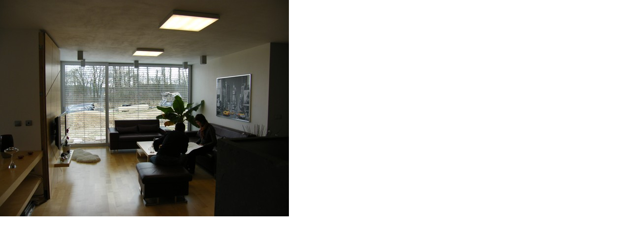

--- FILE ---
content_type: text/html; charset=UTF-8
request_url: https://www.v2arch.cz/fotoalbum/rd-tyn-nad-vltavou-2002-2011/c--interier/dscf7554.-.html
body_size: 730
content:
<?xml version="1.0" encoding="utf-8"?>
<!DOCTYPE html PUBLIC "-//W3C//DTD XHTML 1.0 Transitional//EN" "http://www.w3.org/TR/xhtml1/DTD/xhtml1-transitional.dtd">
<html lang="cs" xml:lang="cs" xmlns="http://www.w3.org/1999/xhtml">

    <head>

        <meta http-equiv="content-type" content="text/html; charset=utf-8" />
        <meta name="description" content="architektura - projekty staveb" />
        <meta name="keywords" content="projekty" />
        <meta name="robots" content="all,follow" />
        <meta name="author" content="<!--/ u_author /-->" />
        <link rel="stylesheet" href="/style.1666045788.1.css" type="text/css" />
        
        <script type="text/javascript" src="https://www004.estranky.cz/user/js/index.js" id="index_script" ></script>
        <title>
            V2architekti
        </title>

        <style>
          body {margin: 0px; padding: 0px;}
        </style>
    </head>
<body>
    <script language="JavaScript" type="text/javascript">
    <!--
      index_setCookieData('index_curr_fullphoto', 287);
    //-->
  </script>
  <a href="javascript: close();"><img src="/img/original/287/dscf7554.jpg" border="0" alt="DSCF7554" width="587" height="440"></a>

<!-- NO GEMIUS -->
</body>
</html>


--- FILE ---
content_type: text/css
request_url: https://www.v2arch.cz/style.1666045788.1.css
body_size: 6275
content:
html, body, div, span, applet, object, iframe, h1, h2, h3, h4, h5, h6, p, blockquote, pre, a, abbr, acronym, address, big, cite, code, del, dfn, em, img, ins, kbd, q, s, samp, small, strike, strong, sub, sup, tt, var, b, u, i, center, dl, dt, dd, ol, ul, li, fieldset, form, label, legend, caption, article, aside, canvas, details, embed, figure, figcaption, footer, header, hgroup, menu, nav, output, ruby, section, summary, time, mark, audio, video { margin: 0; padding: 0; border: 0; font-size: 100%; font: inherit; vertical-align: baseline; }
body { background: #fff; font-family: 'Open Sans', sans-serif; font-size: 10pt; color: #585858; margin: 0; padding: 0; word-break: break-word; }
img { max-width: 100%; height: auto; }
hr { display: none; }
a { color: #000000; }
a:hover, .button:hover, input[type="submit"]:hover, .clButton input:hover {opacity: 0.8;}
a:focus, .button:focus, input[type="submit"]:focus, .clButton input:focus {opacity: 0.9;}
#whole-page { width: 1200px; margin: 0 auto; position: relative; max-width: 100%; }
a.accessibility-links, div#perex-cont-clear, .clear { display: none; }
::selection {
    background: #57A8EF;
    color: white;
}
/* DISABLE ADS */
#sky-scraper-block { display: none; }
#header { min-height: 5em; position: relative; padding-top: 3em; border-bottom: solid 1px #303030; }
#header h1 { float: left; padding-right: 0.30em; font-family: 'Roboto Condensed'; font-size: 3em; font-weight: 400; max-width: 33%; }
#header h1 a, #header h1 a:hover { text-decoration: none; color: #ffffff; }
.home .editor-area { background: none; margin: 0; }

/* CONTENT */
#nav-column { width: 25%; clear: none; float: right; }
div#nav-column .section li { list-style: none; margin-bottom: 1px; border-left: 3px solid transparent; overflow: hidden; }
div#nav-column .section li ul li { padding-left: 15px; }
div#nav-column .section a, div#nav-column .section a:hover { color: #ffffff; text-decoration: none; }
div#nav-column .section { background: #ED3074; border-top: 5px solid #F0528B; margin: 1.8em 0 1.8em; color: #ffffff; }
#nav-column .section h2 { padding: 1em 1em 0; color: #ffffff; font-size: 1.8em; font-weight: lighter; }
div#nav-column .section .inner_frame { padding: 2em; }
#nav-column #portrait { background: none; border-top: none; }
#nav-column #portrait .inner_frame { padding: 0; }
#nav-column #portrait img { width: 100%; max-width: 100%; }
#nav-column #languages { text-align: center; background: none; border-top: none; }
#nav-column #languages .inner_frame { padding: 0; }
#nav-column #languages h2 { display: none; }
#nav-column #languages a { padding: 0 10px 0 0; }
#nav-column #photo-album-nav.section .inner_frame, #nav-column #links.section .inner_frame, #nav-column #rss-nav.section .inner_frame, #nav-column #ecategory.section .inner_frame { padding: 2em 0; }
div#nav-column li:hover { background: rgba(255, 255, 255, 0.4); border-left-color: #B40042; }
#nav-column li a { display: block; width: 100%; padding: 0.8em 2em; }
#nav-column #calendar a:hover, #nav-column #rss-nav a:hover { color: #FFFFFF; }
#nav-column #search { background: none; border-top: none; text-align: center; }
#nav-column #search input#key { padding: 7px; border: 2px solid #ffffff; margin-bottom: 2px; }
#nav-column #search input#sendsearch { background: #ffffff; border: 2px solid #ffffff; padding: 7px 14px; color: #000000; cursor: pointer; font-weight: bold; text-transform: uppercase; }
div#nav-column #search.section .inner_frame { padding: 0; }
#nav-column #search br, #nav-column #search h2, #nav-column #mail-list br { display: none; }
#nav-column #contact-nav, #nav-column .section.own-code-nav { background: #1D88E7; border-top: 5px solid #57A8EF; }
#nav-column #contact-nav .contact_name { font-weight: bold; padding-bottom: 10px; }
#nav-column #contact-nav .contact_adress { padding-bottom: 10px; }
#nav-column #mail-list { background: #1D88E7; border-top: 5px solid #57A8EF; }
#nav-column #mail-list input#send-mail-list { width: 35%; padding: 7px 0px; background: #ffffff; border: 2px solid #FFFFFF; color: #1D88E7; font-weight: bold; text-transform: uppercase; cursor: pointer; }
#nav-column #mail-list input#mail-list-key { padding: 7px 4px; width: 58%; border: 2px solid #ffffff; }
#nav-column #stats, #nav-column #stats h2 { background: none; border-top: none; color: #666; padding-top: 0; }
#nav-column #stats th { text-align: right; font-weight: bold; padding-right: 5px; }
#nav-column #rss-nav, #nav-column #rss-nav h2, #nav-column #links, #nav-column #links h2 { background: none; border-top: none; color: #666; }
#nav-column #rss-nav .inner-frame, #nav-column #links .inner-frame { padding: 0; }
#nav-column #rss-nav.section ul li, #nav-column #links.section ul li { background: none; }
#nav-column #rss-nav a, #nav-column #links a { color: #1D88E7; }
#nav-column #rss-nav li:hover, #nav-column #links li:hover { border-left-color: #57A8EF; }
#nav-column #calendar, #nav-column #calendar h2 { background: none; border-top: none; color: #666; }
#nav-column #calendar .inner-frame { padding: 0; }
#nav-column #calendar table { width: 100%; text-align: center; }
#nav-column #calendar caption { display: none; }
#nav-column #calendar a { font-weight: bold; color: #1D88E7; }
#nav-column #calendar td { padding: 3px; }
#navigation { text-align: right; }
#clear6 { width: 100%; clear: both; display: block; height: 1px; }
#navigation h2 { display: none; }
#navigation menu { list-style: none; margin: 0; padding: 0; }
#navigation menu li { white-space: none; display: inline-block; padding: 1.5em 0; }
#navigation menu li:hover, #navigation menu li.submenu-over { font-weight: bold; }
#navigation menu li a:focus { color: #000; }
#navigation menu li a { text-decoration: none; font-size: 1.1em; color: #000; display: inline; padding: 1.4em 1.5em; }
#navigation menu ul.submenu { display: none; }
#navigation menu li.submenu-over ul.submenu { display: block; position: absolute; list-style: none; background: #1D88E7; margin-top: 15px; padding: 5px; min-width: 170px; }
#navigation menu li.submenu-over ul.submenu li { display: block; text-align: left; padding: 0; }
#navigation menu li.submenu-over ul.submenu li:hover { background: #FFFFFF; color: #1D88E7; }
#navigation menu li.submenu-over ul.submenu li:hover a { color: #1D88E7; }
#navigation menu li.submenu-over ul.submenu li a { width: 100%; padding: 1em; display: block; }
#content { width: 100%; clear: none; float: left; }
#content #perex { overflow: hidden; padding: 0; border-bottom: solid 1px #303030; margin: 0; }
#content #perex p { margin: 0; padding: 0; letter-spacing: -.08em; line-height: 1.25em; text-align: center; font-size: 2.4em; font-weight: 200; color: #777; }
#content #perex p span { color: #FFFFFF; }
#content #articles > h2, #archive > h2, #rss-channels h2 {margin-top: 0.6em;}
#content #articles .article, #content #archive .article { width: 33%; float: left; clear: none; margin: 0 0 1.9em 0; background: none; }
div#content div#archive > h2, div#content div#rss-channels > h2, div#content div#rss-channels > ul > li > a {color: #FFFFFF;}
#articles .article .preview, #archive .article .preview { margin: 0 0.8em 0 0; padding: 0 0 1em 0; font-size: 2.2em; background: #FFFFFF; }
#articles .article .preview img, #archive .article .preview img { height: auto; width: 100%; }
#articles .article h2, #archive .article h2 { margin: 0 0.8em 0 0; padding: 0 1em 1em; border-bottom: dotted 2px #e5e5e5; letter-spacing: -0.05em; font-size: 2.2em; font-weight: 200; min-height: 70px; line-height: 1.2em; background: #FFFFFF; }
#articles .article h2 a, #archive .article h2 a { color: #1D88E7; text-decoration: none; }
#articles .article h2 a:hover, #archive .article h2 a:hover {text-decoration: underline;}
#articles .article .editor-area, #archive .article .editor-area { line-height: 1.7em; background: #FFFFFF; margin: 0 1.7em 0 0; }
#articles .article .editor-area p, #archive .article .editor-area p { padding: 1em 2.2em 1em; }
#articles .article .under-article, #archive .article .under-article { margin: 0 1.9em 0 0; padding: 0 2.2em 1em; letter-spacing: -0.05em; font-size: 0.9em; font-weight: 200; min-height: 70px; line-height: 1.2em; background: #FFFFFF; }
#articles .article .under-article strong, #archive .article .under-article strong {font-weight: bolder;}
#articles .article .under-article .a-whole-article, #archive .article .under-article .a-whole-article { display: inline-block; margin-top: 1em; padding: 0.8em 1em; background: #A0A0A0; border: solid 2px #a0a0a0; text-decoration: none; text-transform: uppercase; font-weight: 700; font-size: 1.2em; color: #FFF; }
#articles .article .under-article p, #archive .article .under-article p { margin: 20px 0 10px; font-size: 1.1em; line-height: 1.5em; }
#articles .article .under-article a, #archive .article .under-article a { color: inherit; text-decoration: none; }
div#photo-album { clear: both; margin-top: 1.7em; float: left; width: 98%;}
#content #photo-album h2, #content #articles h2 { color: #FFFFFF; }
.photo-wrap { width: 33%; float: left; overflow: hidden; }
#photos .photo-wrap > div { margin: 0 1.7em 1.7em 0; }
#photo-album #photos a img { max-width: 100%; }
#photo-album .folder, #archive .folder { width: 48%; float: left; margin: 0 2% 1.6em 0; min-height: 100px; background: #FFFFFF; height: 185px; overflow: hidden; }
#photo-album #folders .folder .photo-wrap > div, #archive .folder .photo-wrap > div { position: relative; top: 50%; transform: translateY(-50%); }
#photo-album .folder .photo-wrap, #archive .folder .photo-wrap { width: 33%; float: left; overflow: hidden; height: 185px; }
#photo-album .folder-info, #archive .folder-info { width: 64%; float: right; padding-top: 1em; }
#photo-album .folder-info h3, #archive .folder-info h3 { padding-bottom: 1.2em; }
#photo-album .folder-info a, #archive .folder-info a { color: #1D88E7; text-decoration: none; font-size: 2em; font-weight: lighter; }
#photo-album .folder-info a:hover, #archive .folder-info a:hover { text-decoration: underline;}
div#clear_folders { width: 100%; clear: both; display: block; }
div#content h2 { color: #000; font-size: 2em; font-weight: lighter; margin-bottom: 0.6em; clear: both; }
div#content .article { clear: both; margin: 1.7em 1.7em 0 0; float: left; width: 97%; background: white; }
div#content .article .first { margin-top: -1.4em; }
.editor-area { background: #FFFFFF; margin: 1.7em 0; }
h2 .span-a-title { margin: 1em 1em 0 1em; display: block; }
#articles .editor-area { padding: 2em; }
#content #articles .editor-area p { padding: 0; }
.editor-area p { padding: 0 28px 14px; }
.editor-area h2, .editor-area h3, .editor-area h4, .editor-area h5, .editor-area h6, .editor-area ul, .editor-area ol, .editor-area > div, .article .first, .editor-area table { padding: 0 28px 18px; margin: 0; }
.editor-area table { margin: 0 28px 18px; padding: 0; }
.editor-area form p:nth-child(1) { display: none; }
.editor-area ul ul, .editor-area ol ol { padding-bottom: 0; }
.editor-area h2 { font-size: 2em; }
div#content .editor-area h2 { margin: 0; }
.editor-area h3 { font-size: 1.8em; font-size: lighter; }
.editor-area h4 { font-size: 1.4em; }
.editor-area h5 { font-size: 1.2em; font-weight: bolder; }
.editor-area h6 { font-size: 0.9em; font-weight: bolder; }
.editor-area strong { font-weight: bolder; }
.editor-area em { font-style: italic; }
.editor-area sup { vertical-align: super; font-size: smaller; }
.editor-area sub { vertical-align: sub; font-size: smaller; }
.editor-area hr { display: block; }
.editor-area ul, .editor-area ol { list-style-position: inside; }
.editor-area input { padding: 10px 7px; font-size: inherit; border: 2px black solid; }
.editor-area textarea { padding: 10px 7px; font-size: inherit; border: 2px black solid; }
input[type="file"] { border: 0; }
.editor-area input[type="submit"], .editor-area input[type="button"] { background: #000; color: #FFF; text-transform: uppercase; font-weight: bolder; cursor: pointer; }
#fblikesend, .article .under-article, #block-comments { margin: 1.7em; }
.under-article #preview-folder .box { float: left; margin: 5px 5px 0 0; }
.under-article #preview-folder .clear { display: block; width: 100%; clear: both; }
#block-comments { color: #000000; background: #FFFFFF; padding: 10px;}
div#block-comments .message {
    display: block !important;
    position: static;
    text-indent: 0;
    color: #f00;
    margin-bottom: 15px;
}
#block-comments form { width: 50%; margin: 0 auto 3em; }
#block-comments legend { display: none; }
#eshop #block-comments dt {display: none;}
#block-comments input, #block-comments textarea { padding: 10px 7px; font-size: inherit; width: 95%; margin-bottom: 1em; border: 2px black solid; }
.sound-captcha { display: none; }
div#c_validation_div { text-align: center; }
dd { text-align: center; }
input#c_validation { width: 222px; margin: 0 auto; text-align: center; padding: 10px 7px; }
img#c_validation_img { margin-bottom: 2em; }
dt#validation-dt { text-align: center; }
#block-comments input.submit { background: #000; color: #FFF; text-transform: uppercase; font-weight: bolder; width: 100%; cursor: pointer; }
#block-comments h3 { display: none; }
.comment { line-height: 130%; border-bottom: 1px solid #cccccc; clear: left; }
#block-comments .comment h3 { font-size: 1.5em; display: block; margin-bottom: 0.2em; }
#body #content #photo-album #block-comments h2 {color: #000000;}
.comment .comment-headline h3 span { font-weight: bolder; }
.comment-headline { margin: 1em 0; }
.comment-text { font-size: 1em; margin-bottom: 2.4em; }

/* comments level */
.level1 { padding-left: 20px; }
.level2 { padding-left: 35px; }
.level3 { padding-left: 45px; }
.level4 { padding-left: 60px; }
.level5 { padding-left: 75px; }
.level6 { padding-left: 90px; }
.level7 { padding-left: 105px; }
.level8 { padding-left: 120px; }
.level9 { padding-left: 135px; }
.admin h3 { color: #1D88E7; }
.admin .comment-headline span { color: #1D88E7; font-weight: bolder; display: inline-block; margin: 0 0.2em; }
.comment-answer a { float: right; margin-top: -30px; display: block; padding: 7px 12px; background: #000000; color: #FFFFFF; font-size: 0.9em; text-transform: uppercase; text-decoration: none; }
.list-of-pages, #paging { padding: 10px 35px; margin: 20px 0; text-align: center; clear: both; }
.list-of-pages .numbers { padding: 0; }
.list-of-pages p { display: inline-block; *display: inline; text-transform: uppercase; }
.list-of-pages span, .list-of-pages a, #paging span, #paging a { margin: 3px 10px 3px 0; padding: 5px 15px; *padding: 2px 5px; font-size: 0.857em; display: inline-block; }
div#breadcrumb-nav { font-size: 80%; color: #FFFFFF;}
body.home div#breadcrumb-nav { display: none; }
div#breadcrumb-nav a { color: #FFFFFF; }
div#section_subsections { color: white; margin: 2em 2em 4em 2em; }
div.section_article { margin: 1em 0 0 0; width: 33%; display: inline-block; }
div#section_subsections a { color: white; font-size: 1.6em; font-weight: lighter; color: #1D88E7; text-decoration: none; }
div#footer { width: 1200px; max-width: 100%; clear: both; text-align: center; padding: 15px 0; color: #eeeeee; }
div#footer a { color: inherit; }
.full-width #content { width: 100%; }

/* ESHOP */
#nav-column #login .errormes { display: block; background: #FF0000; margin: 2px 0; text-align: center; font-weight: bolder; color: #FFFFFF; text-transform: uppercase; }
#nav-column #login label { display: none; }
#nav-column #login input { padding: 7px 4px; width: 95%; border: 2px solid #ffffff; margin-bottom: 2px; }
#nav-column #login input[type="submit"] { width: 100%; background: #FFF; text-transform: uppercase; color: #ED3074; font-weight: bold; }
#nav-column #login input.submit { float: none; }
#nav-column #login a, #nav-column #nav-basket a { margin-top: 1em; text-decoration: underline;}
#content #eshop .products .article { width: 24%; clear: none; margin: 7px 7px 0 0; }
#content #eshop .products .article h3 { margin: 0 0 0 0; padding: 1em; border-bottom: dotted 2px #e5e5e5; letter-spacing: -0.05em; font-size: 2.2em; font-weight: 200; line-height: 1.2em; background: #FFFFFF; }
#eshop .products .article h3 a { color: #1D88E7; text-decoration: none; }
#content #eshop h2 { color: #FFFFFF; margin: 1em 0 0; }
#eshop .ephoto { margin: 0 auto; }
#content #eshop .products .article .editor-area { padding: 0 1em; }
#eshop .settings { color: #FFFFFF; }
#eshop .settings h3, #eshop .gennewmail h3, #eshop .login-info h3, #eshop .contact-info h3 { font-size: 1.4em; font-weight: lighter; margin-top: 1em; margin-bottom: 0.4em; }
#eshop .labelFix label, #eshop span.placeholder, #eshop .login-info label { display: none; }
#eshop input { padding: 7px; font-size: 1em; border: 2px solid #000000; }
#eshop input[type="submit"] { background: white; font-weight: bold; text-transform: uppercase; padding: 7px 14px; border: 2px solid #000000; margin-top: 1em; color: #000000; }
#eshop .settings p, #eshop .contact-info p { clear: both; }
#eshop .left-float { float: left; margin-right: 10em; margin-bottom: 2em; }
#eshop .right-float { float: left; }
#eshop { color: #fff; }
#eshop .editor-area, #eshop .price { color: #585858; }
#eshop a { color: #1D88E7; }
fieldset.validation { margin-top: 1em; }
#eshop img#c_validation_img { margin: 0; }
#content #eshop fieldset.validation .validatin-images-set input { width: 222px; }
.list-of-pages a, #paging a { border: 0; background: #1D88E7; color: #fff; *font-size: 0.71em; *padding: 2px 10px; text-decoration: none; }
#content #eshop #panel { width: auto; margin-right: 1em; }
#eshop #panel .inner_frame { background: #ffffff; color: #000000; }
#content #eshop #panel .panel-header li a { background: #cccccc; }
#content #eshop #panel .panel-header li.active a { background: #ffffff; cursor: default; }
#content #eshop #basket input.amount { padding: 7px; border: 1px solid #ffffff; }
#content #eshop #basket input.add_basket { margin: 10px 5px; padding: 7px; border: 2px solid #ffffff; border-top: 0; cursor: pointer; font-weight: bolder; font-size: 1em; color: #000; text-transform: uppercase; background: #FFFFFF; border-radius: 0px; -moz-border-radius: 0px; }
#eshop .wrap { width: 570px; margin: 0 auto; max-width: 100%; }
#eshop .wrap h2#product-name { text-align: center; }
#eshop .wrap .price { color: #FFFFFF; }
form#basket_preview_form, form#confirm { margin-top: 1em; margin-right: 1em; }
#eshop span.clButton a.submit { background: white; font-weight: bold; text-transform: uppercase; padding: 7px 14px; border: 2px solid #000000; margin-top: 1em; color: #000000; text-decoration: none; }
#eshop #basket_preview_form fieldset { position: relative; }
#eshop p span.clButton a { position: absolute; bottom: 0; right: 0; }
#eshop #baskettransport, #eshop #basketpayments { margin: 2em 0; }
#eshop #baskettransport h3, #eshop #basketpayments h3 { font-weight: bolder; }
#eshop #baskettransport li, #eshop #basketpayments li { margin: 0.6em 0; }
span.clButton.nextstep input { width: 100%; }
#eshop div#steps { margin: 0 auto; width: 270px; }
#eshop #steps li { width: 74px; padding: 0; margin: 0; text-align: center; border: 1px solid #F0F4F7; }
#eshop #steps li.active { background: #F0F4F7; color: black; }
form#basket_preview_form table th, #confirm table th { font-weight: bolder; }
form#basket_preview_form tr:nth-child(2n+2), #confirm tr:nth-child(2n+2) { background-color: #111; }
#eshop #perex { margin: 0; padding: 0; letter-spacing: -.08em; line-height: 1.25em; text-align: center; font-size: 2.4em; font-weight: 200; color: #777; }
#eshop #perex .editor-area { background: none; margin: 1em 0; }
#eshop form.registration .placeholder {
    display: none;
}
#eshop #confirm .price, #eshop .order_account .price {font-size: 1.4em; color: #FFFFFF; margin-bottom: 1em;}
#contactaddress h3, #deliveraddress h3 {font-weight: bold;}
#eshop #confirm #usernote label {display: none;}
.submit { cursor: pointer; }
#confirm input.submit { width: 100%; }
.ie9 #document .column label, .ie8 #document .column label, .ie9 #comments-form label, .ie8 #comments-form label, .ie9 #eshop #block-comments form dt, .ie8 #eshop #block-comments form dt, .ie9 #eshop .placeholder, .ie8 #eshop .placeholder, .ie9 #usernote label, .ie8 #usernote label, .ie9 #content #eshop .settings .labelFix label, .ie8 #content #eshop .settings .labelFix label, .ie9 #content #eshop .login-info label, .ie8 #content #eshop .login-info label, .ie9 #content #eshop .contact-info .labelFix label, .ie8 #content #eshop .contact-info .labelFix label { display: block; }

@media (max-width:1200px) {
    #document {padding: 0 5px;}
}
@media (max-width:1000px) {
    #content { width: 100%; }
    #nav-column { width: 30%; }
    #content #eshop .products .article { width: 23%; }
    #under-perex {height: 350px;}
}
@media (max-width:912px) {
    #content #eshop .products .article { width: 32%; }
    #body #nav-column #mail-list { text-align: center; }
    #body #nav-column #mail-list input#mail-list-key { width: 92%; margin-bottom: 2px; }
    #body #nav-column #mail-list input#send-mail-list { width: 80%; }
    #content #articles .article, #content #archive .article { width: 50%; }
    #photo-album .folder, #archive .folder { width: 96%; }
    #block-comments form { width: 100%; margin: 0; }
    .comment-text { margin-bottom: 2.5em; }
    #under-perex {height: 300px;}
}
@media (max-width:750px) {
    #nav-column div#calendar {display:none;}
    #content #eshop .products .article { width: 31%; }
    #content #eshop #photo-detail { float: none; margin: 0 auto; }
    div#product-detail { margin: 0 auto; text-align: center; }
    div#product-info table { margin: 0 auto; }
    form#basket_preview_form p .clButton input { width: 100%; }
    #content #eshop p span.clButton a { position: relative; width: 99%; display: block; padding: 7px 0; text-align: center; }
    #under-perex {height: 250px;}
}
@media (max-width:640px) {
    #content #eshop .products .article { width: 47%; }
    .photo-wrap { width: 50%; }
    #under-perex {height: 220px;}
}
@media (max-width:570px) {
    #content { width: 100%; }
    #nav-column { width: 40%; }
    #content #eshop .products .article { width: 47%; }
    #content #articles .article, #content #archive .article { width: 100%; }
    #eshop #contactaddress, #eshop #basketpayments, #eshop #baskettransport, #eshop #deliveraddress { width: 100%; float: none; }
    #eshop .left-float, #eshop .right-float { float: none; margin-right: 0; }
    #header h1 {
        max-width: 100%;
        width: 100%;
        text-align: center;
        margin-bottom: 0.3em;
    }
    #under-perex { width: 93%; height: 170px;}
}
@media (max-width:450px) {
    #content #eshop .products .article { width: 98%; }
    .photo-wrap { width: 100%; }
    #under-perex {height: 110px;}
}
#under-perex {
    background-image: url('/img/ulogo.29.jpeg');
    width: 96.6%;
    height: 370px;
    margin-bottom: 1.9em;
    -moz-background-size: 100% 100%;
    background-size: 100% 100%;
}

/*Own*/
#photo-album-nav {
display:none;
}

/*Projects*/
div#photo-album {
width:100%;
}
#photo-album .folder {
width:33.3%;
height:100%;
margin: 0;
}
#photo-album .folder-info div {
display:none;
}
#photo-album .folder .photo-wrap {
width:100%;
height:185px;
}


#photo-album #folders .folder .photo-wrap > div {
top: 0;
transform: unset;
}
#photo-album .folder-info {
position:absolute;
width:33%;
padding:0;
}
#photo-album .folder-info h3 {
padding:0;
}

#photo-album .folder-info a {
background-color:#000;
display: block;
height: 185px;
opacity:0;
}
#photo-album .folder-info a:hover {
    text-decoration: none;
    background-color: #000;
    opacity: 0.8;
}

/*#photo-album .folder .photo-wrap img {
object-fit: cover;
}*/

/*developement*/
#nav-column{
display:none;
}